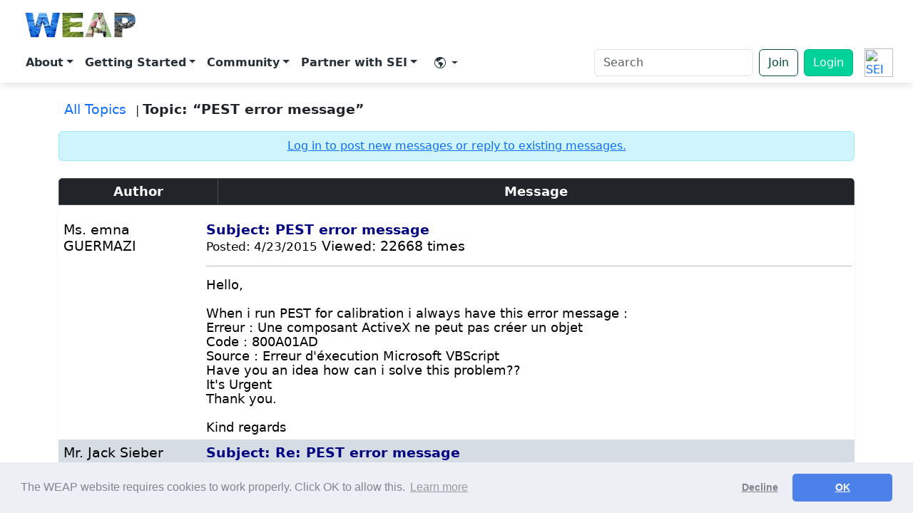

--- FILE ---
content_type: text/html
request_url: https://www.weap21.org/index.asp?action=9&read=2951&fID=30
body_size: 45687
content:


<!DOCTYPE HTML PUBLIC "-//W3C//DTD HTML 4.01 Transitional//EN">
<html lang="EN"  >
<head>

 

<!-- Google Analytics -->
<script>
(function(i,s,o,g,r,a,m){i['GoogleAnalyticsObject']=r;i[r]=i[r]||function(){
(i[r].q=i[r].q||[]).push(arguments)},i[r].l=1*new Date();a=s.createElement(o),
m=s.getElementsByTagName(o)[0];a.async=1;a.src=g;m.parentNode.insertBefore(a,m)
})(window,document,'script','https://www.google-analytics.com/analytics.js','ga');

ga('create', 'UA-1382554-1', 'auto');
ga('set', 'UserAgent', escape(navigator.userAgent));
ga('send', 'pageview');
</script>
<!-- End Google Analytics -->

<!-- Google Tag Manager -->
<script>(function(w,d,s,l,i){w[l]=w[l]||[];w[l].push({'gtm.start':
new Date().getTime(),event:'gtm.js'});var f=d.getElementsByTagName(s)[0],
j=d.createElement(s),dl=l!='dataLayer'?'&l='+l:'';j.async=true;j.src=
'https://www.googletagmanager.com/gtm.js?id='+i+dl;f.parentNode.insertBefore(j,f);
})(window,document,'script','dataLayer','GTM-TFM6XPD');</script>
<!-- End Google Tag Manager -->



</style>
<!--  -->


 



<meta http-equiv="Content-Type" content="text/html; charset=UTF-8">
<meta name="viewport" content="width=device-width, initial-scale=1" />
<meta http-equiv="Pragma" content="no-cache">
<meta http-equiv="X-UA-Compatible" content="IE=edge">
<meta name="author" content="Jack Sieber, Stockholm Environment Institute">
<meta name="rating" content="general">
<meta name="language" content="EN">
<meta name="description" content="WEAP: Water Evaluation and Adaptation Planning">
<meta name="distribution" content="global"> 
<meta name="copyright" content="Copyright &copy; Stockholm Environment Institute: 1990-2026"> 
<meta name="keywords" content="weap, water evaluation, water planning, adaptation, blue water, sustainability, integrated resource planning, scenarios, stockholm environment institute, water and development program, environmental flow, demand side management, water quality, reservoir, river, catchment, hydrology, aquifer, groundwater, QUAL2K, MODFLOW, MODPATH, PEST">
<meta name="twitter:card" content="summary_large_image"/>
<meta name="twitter:title" content="WEAP (Water Evaluation and Adaptation Planning)"/>
<meta name="twitter:description" content="WEAP is a user-friendly software tool that takes an integrated approach to water resources planning." />
<meta name="twitter:image" content="https://www.weap21.org/img/logocard3.png" />
<meta name="twitter:site" content="@weap21" />
<meta name="twitter:creator" content="@weap21" />
<meta name="og:type" content="website" />
<meta name="og:title" content="WEAP (Water Evaluation and Adaptation Planning)" />
<meta name="og:description" content="WEAP is a user-friendly software tool that takes an integrated approach to water resources planning." />
<meta name="og:image" content="https://www.weap21.org/img/logocard3.png" />
<meta name="og:url" content="https://www.weap21.org" />
<title>WEAP: PEST error message</title>
<link href="https://cdn.jsdelivr.net/npm/bootstrap@5.3.3/dist/css/bootstrap.min.css" rel="stylesheet" />
<link rel="stylesheet" href="https://cdn.jsdelivr.net/npm/bootstrap-icons@1.11.2/font/bootstrap-icons.css" />
<style>

body{min-height:100vh;display:flex;flex-direction:column;}
.placeholder-block{
  background:white;
  /* border:2px solid #adb5bd; */
  border-radius:.5rem;
  /* height:200px; */
  padding: 2rem;
  /* display:flex;
  align-items:center;
  justify-content:center; */
  color:#6c757d;} /*padding: 2rem;*/


/* Mega‑menu card style */
.dropdown-menu.mega{min-width:320px;padding:1rem 1.25rem;}
.mega-item{display:block;padding:.5rem .75rem;border-radius:.5rem;transition:background .15s ease;}
.mega-item:hover{background:#f8f9fa;text-decoration:none;}
.mega-title{font-weight:600;}
.mega-desc{font-size:.875rem;color:#6c757d;line-height:1.25rem;}



/* Toolbar containers */
.floating-toolbar-container {
  position: sticky;
  top: 0;
  left: 0;
  width: 100%;
  margin-top: 0;
  z-index: 1030;
  padding: 0;
  display: flex;
  justify-content: center;
  /* transition: top 0.3s ease; */
}

.floating-toolbar {
  display: flex;
  flex-wrap: wrap;
  justify-content: space-between;
  align-items: center;
  width: 100%;
  padding: 0.5rem 1rem;
  background-color: white;
  box-shadow: 0 4px 10px #0000001a;
  border-radius: 0;
  gap: 0.5rem;
}


.floating-toolbar a.mega-item {
  text-decoration: none;        /* removes underline */
  color: #263238;
  /* font-weight: 500;             optional: semi-bold text */
}

/* Hover pill-style background for all navbar links */
.floating-toolbar .nav-link {
  padding: 0.5rem 1rem;
  border-radius: 0.75rem;
  transition: background-color 0.3s ease, color 0.3s ease;
  color: #263238; /* default dark gray */
  font-weight: bold;
}

.floating-toolbar .nav-link:hover {
  background-color: #f1f3f5; /* light gray/white on hover */
  color: #000; /* black text on hover */
}



.nav-link.dropdown-toggle {
  color:#263238; 
}


.dropdown-menu {
  border: none;
  /* border-radius: 1rem; */
  box-shadow: 0 12px 24px rgba(0, 0, 0, 0.1);
  margin-top: 0; /* Optional: remove small gap */
  position: absolute;
  top: 170%; /* Make sure the menu is positioned directly under the item */
  left: 50%; /* Ensure the dropdown is centered */
  transform: translateX(-50%); /* Center the menu */
  background-color: white;
  z-index: 1000;
}

/* Arrow that points to the toolbar item */
.dropdown-menu::before {
  content: "";
  position: absolute;
  top: -8px;
  left: 50%; /* Use 50% for horizontal centering */
  transform: translateX(-50%); /* Adjust the position to perfectly center */
  width: 0;
  height: 0;
  border: white;
  border-left: 10px solid transparent;
  border-right: 10px solid transparent;
  border-bottom: 10px solid white;
    z-index: 1000;

}


/* Open dropdowns on hover */
 /* .navbar .dropdown:hover .dropdown-menu {
  display: block;
  margin-top: 0;  
  z-index: 1000;
}  */

.navbar .dropdown-toggle::after {
  display: inline-block !important;
} 


/* .dropdown:hover::after {
  content: "";
  position: absolute;
  top: 100%; 
  left: 50%;
  transform: translateX(-50%);
  width: 100px;
  height: 40px; 
  background: transparent;
  pointer-events: auto;
} */


.btn-outline-primary {
  color: #004D33;
  border-color: #004D33;
}

.btn-outline-primary:hover {
  background-color: #004D33;
  color: white;
}

.btn-primary {
  background-color: #00D29A;
  border-color: #00b37e;
}

.btn-primary:hover {
  background-color: #008059;
  border-color: #008059;
}

/* === Dropdown blends with toolbar - more accessible === */

/* anchor menu to its trigger */
.navbar .dropdown { position: relative; cursor: pointer;}

/* dropdown panel same color as toolbar */
.navbar .dropdown-menu {
  position: absolute;
  top: 100%;                      /* sit directly under the nav item */
  left: 0;                        /* align to left edge */
  transform: none;                /* stop centering */
  margin: 0;

  min-width: 240px;               /* match your design needs */
  padding: 0.5rem 0;              /* remove card padding feel */
  background: white;              /* same as toolbar */
  border: none;                   /* no border */
  /* border-radius: .75rem;               flat edges for blend */
  /* box-shadow: none;               no shadow */
  z-index: 1050;
}

/* open on hover */
/* .navbar .dropdown:hover > .dropdown-menu { display: block; } */

/* keep parent link highlight subtle */
/* .navbar .dropdown:hover > .nav-link {
  background: #f1f3f5;            
} */

/* remove old arrow */
.navbar .dropdown-menu::before { display: none !important; }

/* link styling inside dropdown */
.dropdown-menu .dropdown-item,
.dropdown-menu .mega-item {
  display: block;
  padding: 0.5rem 1rem;
  color: #263238;
  text-decoration: none;
  white-space: nowrap;
}
.dropdown-menu .dropdown-item:hover,
.dropdown-menu .mega-item:hover {
  background: #f1f3f5;            /* same hover style as toolbar items */
  color: #000;
}


/* Generic dropdowns (account, language) keep Bootstrap’s default edge alignment */
.dropdown-menu:not(.mega) {
  top: 100%;        /* directly below the trigger */
  left: auto;       /* let Bootstrap handle alignment */
  right: 0;         /* stick to the right edge when near the viewport boundary */
  transform: none;
}

/* Make the whole sticky header the top-most layer */
.sticky-header{
  z-index: 1200;          /* above dropdowns and their shadow layers */
}

/* Give the toolbar its own stacking context */
.floating-toolbar{
  position: relative;      /* creates stacking context */
  z-index: 1200;           /* same as header; ensures nothing paints over it */
}


</style>
<LINK rel="stylesheet" type="text/css" href="//cdnjs.cloudflare.com/ajax/libs/cookieconsent2/3.0.3/cookieconsent.min.css" /> 
<!-- <LINK rel="stylesheet" type="text/css" href="style/style4.css"> -->
<LINK rel="stylesheet" type="text/css" href="style/style-board.css">
<LINK rel="stylesheet" type="text/css" href="style/google-map.css?id=123">


<script src="//cdnjs.cloudflare.com/ajax/libs/cookieconsent2/3.0.3/cookieconsent.min.js"></script>
<script>
		window.addEventListener("load", function(){
		window.cookieconsent.initialise({
		  "palette": {
		    "popup": {
		      "background": "#edeff5",
		      "text": "#838391"
		    },
		    "button": {
		      "background": "#4b81e8"
		    }
		  },
		  "theme": "classic",
		  "type": "opt-out",
		  "content": {
    	    "message": "The WEAP website requires cookies to work properly.  Click OK to allow this.",
		    "dismiss": "OK",
		    "href": "https://www.weap21.org/index.asp?action=52#Cookies"
		  }
		})});
</script> 







</head>

<body>
  
<script type="text/javascript">
  function googleTranslateElementInit() {
    new google.translate.TranslateElement({
      pageLanguage: 'en',
      layout: google.translate.TranslateElement.InlineLayout.VERTICAL,
      autoDisplay: false,
    }, 'google_translate_element');
  }
</script>

<script src="https://translate.google.com/translate_a/element.js?cb=googleTranslateElementInit"></script>






<style>
  .alert-wrapper {
  position: sticky;
  top: 0;
  left: 0;
  width: 100%;
  z-index: 1060; /* above navbar and dropdowns */
}

.alert-wrapper .alert {
  border-radius: 0;
  margin: 0;
  width: 100%;
  color: black; /* dark green text for contrast */
  background-color: #c7ffe2 !important;
}

</style>
<!-- ===== Top Navbar with full menu ===== -->
<div class="sticky-header">

  <div class="floating-toolbar-container">
    <nav class="floating-toolbar navbar navbar-expand-lg">
      <div class="container-fluid">
        <!-- Brand -->
        <a class="navbar-brand d-flex flex-column align-items-center" href="/index.asp" style="line-height:1;">
          <img src="Weap logo transparent.png" alt="WEAP logo" style="height: 50px;" class="me-2" />
        </a>
        <!-- Mobile: SEI logo + toggler on the far right -->
         <!-- turn off auto expand -->
        
        <div class="ms-auto d-flex align-items-center d-lg-none">
          <a href="https://www.sei.org" target="_blank" rel="noopener" class="d-inline-flex align-items-center me-2">
            <img src="https://www.sei.org/wp-content/themes/sei/assets/src/sprite-images/logo.svg?v2.0" alt="SEI Logo"
              style="height:32px;display:block;">
          </a>
          <button class="navbar-toggler" type="button" data-bs-toggle="collapse" data-bs-target="#mainNavbar"
            aria-controls="mainNavbar" aria-expanded="false" aria-label="Toggle navigation">
            <span class="navbar-toggler-icon"></span>
          </button>
        </div>



        <div class="collapse navbar-collapse" id="mainNavbar">
          <!-- ===== Left‑aligned primary menu ===== -->
          <ul class="navbar-nav me-auto mb-2 mb-lg-0">

            <!-- About -->
            <li class="nav-item dropdown">
              <a class="nav-link dropdown-toggle" href="#" id="aboutDropdown" role="button" data-bs-toggle="dropdown"
                aria-expanded="false" style="font-weight: bold;">About</a>
              <ul class="dropdown-menu mega" aria-labelledby="aboutDropdown">
                <li><a class="mega-item" href="/index.asp?action=201"><span class="mega-title">Why WEAP?</span><span
                      class="mega-desc d-block">How WEAP supports sustainable water management</span></a></li>
                <li><a class="mega-item" href="/index.asp?action=202"><span class="mega-title">What's in WEAP?</span>
                      <span class="mega-desc d-block">WEAP Features and Demos</span></a></li>
                <li><a class="mega-item" href="/index.asp?action=260"><span class="mega-title">WEAP in
                      Action</span><span class="mega-desc d-block">Explore real-world projects driven by WEAP</span></a></li>
                <li><a class="mega-item" href="/index.asp?action=216"><span
                      class="mega-title">Publications</span><span class="mega-desc d-block">1000+ academic and professional
                      studies powered by WEAP</span></a></li>
                <li><a class="mega-item" href="/index.asp?action=218"><span class="mega-title">What's
                      New?</span><span class="mega-desc d-block">Software release notes</span></a></li>
                <li><a class="mega-item" href="/index.asp?action=219"><span class="mega-title">History &
                      Acknowledgements</span><span class="mega-desc d-block">Evolution of WEAP since 1990</span></a></li>

              </ul>
            </li>
            <!-- Getting Started -->
            <li class="nav-item dropdown">
              <a class="nav-link dropdown-toggle" href="#" id="aboutDropdown" role="button" data-bs-toggle="dropdown"
                aria-expanded="false" style="font-weight: bold;">Getting Started</a>
              <ul class="dropdown-menu mega" aria-labelledby="usingDropdown">
                <li><a class="mega-item" href="/index.asp?action=40"><span class="mega-title">Download</span><span
                      class="mega-desc d-block">Installer, sample data and upgrade notes</span></a></li>
                <li><a class="mega-item" href="/index.asp?action=217"><span class="mega-title">Licensing</span><span
                      class="mega-desc d-block">License types, pricing and academic program</span></a></li>
                <li><a class="mega-item" href="/index.asp?action=213"><span class="mega-title">Tutorial & User
                      Guide</span><span class="mega-desc d-block">Hands‑on exercises from novice to advanced</span></a>
                </li>
                <li><a class="mega-item" href="/index.asp?action=206"><span class="mega-title">Online Training</span><span
                      class="mega-desc d-block">Scheduled workshops and custom courses</span></a></li>
                <li><a class="mega-item" href="https://www.youtube.com/c/WEAP-System" target="_blank" rel="noopener"><span
                      class="mega-title">Videos</span><span class="mega-desc d-block">Recorded webinars and
                      presentations</span></a></li>
                <li><a class="mega-item" href="/index.asp?action=48" target="_blank" rel="noopener"><span
                      class="mega-title">Help & Tech Support</span><span class="mega-desc d-block">Need help? Get technical support in the WEAP Forum</span></a></li>
              </ul>
            </li>
            <!-- Community -->
            <li class="nav-item dropdown">
              <a class="nav-link dropdown-toggle" href="#" id="aboutDropdown" role="button" data-bs-toggle="dropdown"
                aria-expanded="false" style="font-weight: bold;">Community</a>
              <ul class="dropdown-menu mega" aria-labelledby="forumDropdown">
                <li><a class="mega-item" href="/index.asp?action=48"><span class="mega-title">User Forum</span><span
                      class="mega-desc d-block">Ask questions and share modelling tips</span></a></li>
                <li><a class="mega-item" href="/index.asp?action=29"><span class="mega-title">Members
                      List</span><span class="mega-desc d-block">Find collaborators and experts</span></a></li>
                <li><a class="mega-item" href="/index.asp?action=117"><span class="mega-title">Members
                      Statistics</span><span class="mega-desc d-block">View activity trends and global growth</span></a></li>
                <li><a class="mega-item" href="https://www.linkedin.com/groups/13182407/" target="_blank"><span
                      class="mega-title">LinkedIn</span><span class="mega-desc d-block">Join our LinkedIn group</span></a>
                </li>

                
                    <a class="mega-item" href="/index.asp?action=8">
                      <span class="mega-title">Join</span>
                      <span class="mega-desc d-block">Join the WEAP Community to download and license WEAP</span>
                    </a>
                

              </ul>
            </li>

            <!-- Partner with SEI -->
            <li class="nav-item dropdown">
              <a class="nav-link dropdown-toggle" href="#" id="aboutDropdown" role="button" data-bs-toggle="dropdown"
                aria-expanded="false" style="font-weight: bold;">Partner with SEI</a>
              <ul class="dropdown-menu mega" aria-labelledby="supportDropdown">
                <li><a class="mega-item" href="/index.asp?action=207"><span class="mega-title">Partner With
                      SEI</span><span class="mega-desc d-block">Collaborate with SEI on research projects</span></a></li>
                <li><a class="mega-item" href="/index.asp?action=206"><span class="mega-title">Online Training</span><span
                      class="mega-desc d-block">Scheduled workshops and custom courses</span></a></li>
                <li><a class="mega-item" href="/index.asp?action=34"><span class="mega-title">University
                      Courses</span><span class="mega-desc d-block">Where WEAP is taught worldwide</span></a></li>
                <li><a class="mega-item" href="/index.asp?action=211"><span class="mega-title">Contact Us</span><span
                      class="mega-desc d-block">Get in touch with the WEAP team</span></a></li>

              </ul>
            </li>


            <!-- Language / Translate -->
            <li class="nav-item dropdown">
              <a class="nav-link dropdown-toggle d-flex align-items-center px-3"
                href="#"
                id="languageDropdown"
                role="button"
                data-bs-toggle="dropdown"
                aria-expanded="false"> &#8203;
                <i class="bi bi-globe-americas me-1 icon"></i>
              </a>

              <ul class="dropdown-menu dropdown-menu-end" aria-labelledby="languageDropdown">
                <li>
                  <div class="px-3 py-2" style="min-width: 260px;">
                    <!-- Google Translate mounts here -->
                    <div id="google_translate_element"></div>
                  </div>
                </li>
              </ul>
            </li>




          </ul>

          <!-- === Right utilities === -->
          <form class="d-flex align-items-center my-lg-0" role="search" action="/index.asp" method="get"
            name="searchbox_006006035024800446107:eec4-4ptaxs">
            <input type="hidden" name="action" value="255">

            <label for="site-search" class="visually-hidden">Search</label>
            <input id="site-search" class="form-control me-2" type="search" name="q" placeholder="Search"
              aria-label="Search" style="min-width:200px;" required />
            <!-- <button class="btn btn-outline-primary" type="submit">Search</button> -->
          </form>


          <!-- <a class="btn btn-primary" href="/index.asp?action=102">Login</a> -->


           <a class="btn btn-outline-primary me-2" href="/index.asp?action=8">Join</a> 
            <!-- Login (logged out) -->
            <a class="btn btn-primary" href="/index.asp?action=102">Login</a>
          


          <a href="https://www.sei.org" target="_blank" rel="noopener"
            class="d-none d-lg-inline-flex align-items-center ms-3">
            <img src="https://www.sei.org/wp-content/themes/sei/assets/src/sprite-images/logo.svg?v2.0" alt="SEI Logo"
              style="height:40px;">
          </a>


        </div>
      </div>
    </nav>
  </div>
</div>


<style>
/* Center the icon and caret */
#languageDropdown {
  display: flex;            /* you already have this via d-flex */
  align-items: center;      /* you already have this via align-items-center */
  padding-left: .75rem;     /* match your other nav-link padding */
  padding-right: .75rem;
}

/* Inline SVGs sit on the baseline by default; remove that gap */
#languageDropdown svg {
  display: block;           /* removes baseline descender space */
  width: 20px;
  height: 20px;
}

/* The Bootstrap caret is a pseudo-element; center it in the flex row */
#languageDropdown.dropdown-toggle::after {
  align-self: center;
  margin-left: .25rem;
}

</style>

<!-- Glossary - words to exclude from translation -->
<script>
(function () {
const TERMS = [
  { pattern: /WEAP/gi },   // catch WEAP anywhere, case-insensitive
  { pattern: /Water Evaluation and Adaptation Planning/gi }
];


  const SKIP_TAGS = new Set([
    "SCRIPT","STYLE","NOSCRIPT","IFRAME","OBJECT",
    "INPUT","TEXTAREA","SELECT","OPTION","CODE","PRE"
  ]);

  function shouldSkip(el) {
    if (!el) return true;
    if (el.nodeType !== Node.ELEMENT_NODE) return false;
    if (SKIP_TAGS.has(el.tagName)) return true;
    if (el.closest(".notranslate,[translate='no']")) return true;
    if (el.closest("#google_translate_element")) return true;
    return false;
  }

function wrapMatchesInTextNode(textNode, regex) {
  const text = textNode.nodeValue;
  regex.lastIndex = 0;
  if (!regex.test(text)) return;

  const frag = document.createDocumentFragment();
  let lastIndex = 0;
  regex.lastIndex = 0;

  const NBSP = "\u00A0";
  const FOLLOW_PUNCT = /[?!.,:;)\]]/; // punctuation to attach to span

  let match;
  while ((match = regex.exec(text)) !== null) {
    let start = match.index;
    let end = start + match[0].length;

    const hasLeadingSpace = start > 0 && text[start - 1] === " ";
    // left slice (exclude the leading space so we can emit it separately)
    if (start > lastIndex) {
      const leftSlice = hasLeadingSpace
        ? text.slice(lastIndex, start - 1)
        : text.slice(lastIndex, start);
      if (leftSlice) frag.appendChild(document.createTextNode(leftSlice));
    }

    // emit the leading space as its own node (NBSP is safer vs. translators)
    if (hasLeadingSpace) frag.appendChild(document.createTextNode(NBSP));

    // capture one trailing punctuation char (e.g., the '?') if present
    let trailing = "";
    if (end < text.length && FOLLOW_PUNCT.test(text[end])) {
      trailing = text[end];
      end += 1; // consume it so we don't leave it as a separate node
    }

    // protected span
    const span = document.createElement("span");
    span.className = "notranslate";
    span.setAttribute("translate", "no");
    span.textContent = match[0] + trailing ; // include punctuation
    
    frag.appendChild(span);

    // preserve a trailing space after the (possibly extended) match
    if (end < text.length && text[end] === " ") {
      frag.appendChild(document.createTextNode(NBSP));
      lastIndex = end + 1;
    } else {
      lastIndex = end;
    }

    if (regex.lastIndex === match.index) regex.lastIndex++;
  }

  // tail after final match
  if (lastIndex < text.length) {
    frag.appendChild(document.createTextNode(text.slice(lastIndex)));
  }

  textNode.parentNode.replaceChild(frag, textNode);
}


  function protectTermsIn(root) {
    const walker = document.createTreeWalker(
      root,
      NodeFilter.SHOW_TEXT,
      {
        acceptNode(node) {
          if (!node.nodeValue || !node.nodeValue.trim()) return NodeFilter.FILTER_REJECT;
          if (shouldSkip(node.parentNode)) return NodeFilter.FILTER_REJECT;
          return NodeFilter.FILTER_ACCEPT;
        }
      }
    );

    const textNodes = [];
    while (walker.nextNode()) textNodes.push(walker.currentNode);

    for (const tn of textNodes) {
      for (const { pattern } of TERMS) {
        wrapMatchesInTextNode(tn, pattern);
      }
    }
  }

  function run() {
    protectTermsIn(document.body);
  }

  if (document.readyState === "loading") {
    document.addEventListener("DOMContentLoaded", run, { once: true });
  } else {
    run();
  }

  const mo = new MutationObserver((mutations) => {
    for (const m of mutations) {
      for (const node of m.addedNodes) {
        if (node.nodeType === Node.ELEMENT_NODE && !shouldSkip(node)) {
          protectTermsIn(node);
        }
        if (node.nodeType === Node.TEXT_NODE && node.parentNode && !shouldSkip(node.parentNode)) {
          for (const { pattern } of TERMS) {
            wrapMatchesInTextNode(node, pattern);
          }
        }
      }
    }
  });
  mo.observe(document.body, { childList: true, subtree: true });
})();
</script>

<style>

  .floating-translate-bottom {
    position: fixed;
    bottom: 20px;
    left: 20px;
    z-index: 9999;
    background: white;
    padding: 6px 10px;
    border-radius: 6px;
    box-shadow: 0 2px 8px rgba(0,0,0,0.15);
    font-size: 0.9rem;   /* moved here instead of #google_translate_element */
  }




  .carousel-item {
    transition: transform .6s ease-in-out; /* adjust duration and easing here */
  }


  .carousel-item img {
    width: 100%;
    height: 600px;
    object-fit: cover;
    display: block;
  }

  .carousel-caption {
    position: absolute;
    top: 50%;
    left: 50%;
    transform: translate(-50%, -50%);
    text-align: center;
    z-index: 2;
    white-space: nowrap;
  }

  .carousel-caption h1 {
    font-size: 6rem;
    font-weight: bold;
    text-shadow: 2px 2px 4px rgba(0,0,0,0.6);
  }
  .carousel-caption p {
    font-size: 2.5rem;
    font-weight: 400;
    text-shadow: 2px 2px 4px rgba(0,0,0,0.5);
  }
  .carousel-indicators [data-bs-target] {
    width: 12px;
    height: 12px;
    border-radius: 50%;
  }

  .carousel::before {
    content: "";
    position: absolute;
    top: 0; left: 0; right: 0; bottom: 0;
    background-color: rgba(0, 0, 0, 0.05); /* dark overlay for contrast */
    z-index: 1;
  }

@media (max-width: 991.98px) {
  #mainNavbar { padding: 1rem; }

  #mainNavbar .nav-link {
    display: block;
    padding: .75rem 1rem;
    border-radius: .4rem;
    font-weight: 600;
  }
  #mainNavbar .nav-link:hover { background: #f1f3f5; }

  .navbar .dropdown-menu {
    display: none;
    position: static;
    float: none;
    box-shadow: none;
    background: transparent;
    padding-left: 1rem;
    margin: 0;
  }

  /* FIX: target .show on dropdown-menu itself */
  .navbar .dropdown-menu.show {
    display: block;
    background: white; /* optional: make visible background */
  }
}


  /* Make the entire block sticky, not each piece */
.sticky-header {
  position: sticky;
  top: 0;
  left: 0;
  width: 100%;
  z-index: 1060; /* higher than dropdowns */
}

/* Remove sticky from alert + toolbar containers */
.alert-wrapper,
.floating-toolbar-container {
  position: static;
}


</style>

<!-- Google Tag Manager (noscript) -->
<noscript><iframe src="https://www.googletagmanager.com/ns.html?id=GTM-TFM6XPD"
height="0" width="0" style="display:none;visibility:hidden"></iframe></noscript>
<!-- End Google Tag Manager (noscript) -->



  <!-- ===== Main Content Placeholders ===== -->
  <!-- <main class="container my-5">
    <div class="row g-4">
      <div class="col-md-6"><div class="placeholder-block">Feature 1</div></div>
      <div class="col-md-6"><div class="placeholder-block">Feature 2</div></div>
      <div class="col-12"><div class="placeholder-block">
         
      </div></div>
    </div>
  </main> -->
  <main>

	<!-- ===== Forum title here ===== -->



<div class="container my-4">

  <!-- Breadcrumb / navigation -->
  <div class="mb-3 xl">
    
    <a href="index.asp?action=10&fID=30" class="text-decoration-none mx-2" style="font-size: 1.2rem;">All Topics</a> |
    <span class="fw-semibold" style="font-size: 1.2rem;">Topic: “PEST error message”</span>
  </div>

  <!-- Login notice -->
  
    <div class="alert alert-info text-center py-2 mb-4">
      <a href="index.asp?action=102" class="text-decoration-underline" >
        Log in to post new messages or reply to existing messages.
      </a>
    </div>
  

  <!-- Thread table -->
  <div class="table-responsive shadow-sm rounded">
    <table class="table table-bordered table-hover bg-white">
      <thead class="table-dark">
        <tr>
          <th scope="col" style="width: 20%;">Author</th>
          <th scope="col">Message</th>
        </tr>
      </thead>
      <tbody class="thread-body">
        

      <table width="100%" class="windowmain thread-msg" cellspacing="0" cellpadding="0">
        <tr>
          <!-- Author panel -->
          <td width="18%" class="MessageAuthor2 msg-author">
            <div class="author-name" style="font-size: 1.2rem;">Ms. emna GUERMAZI</div>
            <div class="author-avatar mt-2"></div>
            <div class="author-meta mt-2" style="font-size: 1rem;"></div>
          </td>

          <!-- Message -->
		  <td class="MessageBody2 msg-body" style="font-size: 1.2rem;">

            <div class="msg-header">
              <font color='navy'><b>Subject:&nbsp;PEST error message</b></font>&nbsp;&nbsp;&nbsp;<br><small>Posted:&nbsp;4/23/2015</small>&nbsp;Viewed:&nbsp;22668&nbsp;times</small>
            </div>

            <hr class="msg-sep">

            <div class="msg-text" style="font-size: 1.1rem;">
              Hello, <br>  <br> When i run PEST for calibration i always have this error message : <br> Erreur : Une composant ActiveX ne peut pas cr&#233;er un objet <br> Code : 800A01AD <br> Source : Erreur d'&#233;xecution Microsoft VBScript <br> Have you an idea how can i solve this problem?? <br> It's Urgent <br> Thank you. <br>  <br> Kind regards <br>
            </div>
          </td>
        </tr>
      </table>

	  <style>
		/* Consistent author photos in thread messages */
.thread-msg .author-avatar {
  width: 120px;              /* choose your size */
  height: 120px;
  /* margin: .25rem auto .5rem; */
  border-radius: 8px;
  overflow: hidden;         /* crop overflow */
  /* box-shadow: 0 0 0 1px #e5e7eb; */
}

/* Make the actual <img> fit the box no matter what inline width/height it has */
.thread-msg .author-avatar img,
.thread-msg .msg-author img,
.MessageAuthor1 img,
.MessageAuthor2 img {
  width: 100% !important;
  height: 100% !important;
  max-width: none !important;
  max-height: none !important;
  object-fit: cover;        /* fill + crop to square */
  display: block;
}

/* Keep images in the message body from blowing up the layout */
.thread-msg .msg-body img {
  max-width: 100%;
  height: auto !important;
}

		</style>



      <table width="100%" class="windowmain thread-msg" cellspacing="0" cellpadding="0">
        <tr>
          <!-- Author panel -->
          <td width="18%" class="MessageAuthor1 msg-author">
            <div class="author-name" style="font-size: 1.2rem;">Mr. Jack Sieber</div>
            <div class="author-avatar mt-2"></div>
            <div class="author-meta mt-2" style="font-size: 1rem;"></div>
          </td>

          <!-- Message -->
		  <td class="MessageBody1 msg-body" style="font-size: 1.2rem;">

            <div class="msg-header">
              <font color='navy'><b>Subject:&nbsp;Re: PEST error message</b></font>&nbsp;&nbsp;&nbsp;<br><small>Posted:&nbsp;4/23/2015</small>&nbsp;Viewed:&nbsp;22658&nbsp;times</small>
            </div>

            <hr class="msg-sep">

            <div class="msg-text" style="font-size: 1.1rem;">
              It sounds like WEAP may not be registered properly in the Windows Registry.  This should happen during installation, but perhaps there was a problem.   <br>  <br> The first thing to try is to run WEAP as administrator (right click on the WEAP icon and choose &#8220;Run as administrator&#8221;).   <br>  <br> If that does not help you can manually &quot;register&quot; WEAP.   Make sure WEAP is not running.  Right click on the Windows &quot;Command Prompt&quot; program and choose &#8220;Run as administrator&#8221;.  In the command window, go to WEAP program folder (e.g., C:\Program Files (x86)\WEAP) and run:  <br>  <br>      WEAP /regserver   <br>  <br> Nothing visible will happen when you do this (you will not see WEAP start), but it should add the correct entries to the Windows Registry to allow you to run it outside the GUI.   <br>  <br> Does that help?    <br>  <br> Jack <br>  <br>
            </div>
          </td>
        </tr>
      </table>

	  <style>
		/* Consistent author photos in thread messages */
.thread-msg .author-avatar {
  width: 120px;              /* choose your size */
  height: 120px;
  /* margin: .25rem auto .5rem; */
  border-radius: 8px;
  overflow: hidden;         /* crop overflow */
  /* box-shadow: 0 0 0 1px #e5e7eb; */
}

/* Make the actual <img> fit the box no matter what inline width/height it has */
.thread-msg .author-avatar img,
.thread-msg .msg-author img,
.MessageAuthor1 img,
.MessageAuthor2 img {
  width: 100% !important;
  height: 100% !important;
  max-width: none !important;
  max-height: none !important;
  object-fit: cover;        /* fill + crop to square */
  display: block;
}

/* Keep images in the message body from blowing up the layout */
.thread-msg .msg-body img {
  max-width: 100%;
  height: auto !important;
}

		</style>


      </tbody>
    </table>
  </div>

  <!-- Bottom action bar -->
  <div class="d-flex justify-content-between align-items-center mt-3">
    <div class="xl text-muted" >
      <strong>Topic:</strong> “PEST error message”
    </div>
    <div>
      
    </div>
  </div>

</div>

<style>
  /* Larger text overall */
  .thread-body td {
    font-size: 1.05rem;
    line-height: 1.6;
    padding: 1rem;
  }
  .table th {
    font-size: 1.1rem;
    font-weight: 600;
    text-align: center;
  }
  .table tbody tr:hover {
    background: #f8fffb;
  }
  .thread-body td:first-child {
    font-weight: 600;
    color: #064b3b;
    text-align: center;
    vertical-align: top;
  }
/* Uniform author avatars */
.thread-body td:first-child img {
  width: 96px !important;      /* pick your size */
  height: 96px !important;     /* square box */
  object-fit: cover;           /* fill + crop to square */
  border-radius: 8px;          /* optional rounding */
  display: block;
  margin: .25rem auto .5rem;   /* center in the cell */
  box-shadow: 0 0 0 1px #e5e7eb; /* subtle border */
}

/* (Optional) keep images inside message content from blowing out the layout */
.thread-body td:nth-child(2) img {
  max-width: 100%;
  height: auto;
}

  
</style>


</main>

<!-- Footer (updated) -->
<footer class="site-footer text-white" role="contentinfo">

  <!-- Sitemap columns -->
  <nav class="footer-main" aria-label="Footer">
    <div class="container">
      <div class="row gy-4">

        <div class="col-12 col-md-4 col-lg-3">
          <a class="d-inline-flex align-items-center mb-2 text-white text-decoration-none" href="/index.asp">
            <img src="Weap logo transparent.png" alt="WEAP" style="height:42px; margin-left: -8px;" class="me-2">
          </a>
          <p class="small mb-2 opacity-75">
            <!-- A decision-support system for integrated water resources planning. -->
          </p>

          <div class="d-flex gap-3 mt-2">
            <a class="text-white-50 text-decoration-none" aria-label="YouTube" href="https://www.youtube.com/c/WEAP-System" target="_blank" rel="noopener"><i class="bi bi-youtube"></i></a>
            <a class="text-white-50 text-decoration-none" aria-label="Twitter/X" href="https://x.com/weap21" target="_blank" rel="noopener"><i class="bi bi-twitter-x"></i></a>
            <a class="text-white-50 text-decoration-none" aria-label="LinkedIn" href="https://www.linkedin.com/groups/13182407/" target="_blank" rel="noopener"><i class="bi bi-linkedin"></i></a>
          </div>

          <!-- SEI byline lock-up -->
          <div class="partner mt-3">
            <div class="partner-byline">
              <a href="https://www.sei.org" target="_blank" rel="noopener"
                class="partner-logo-link" aria-label="Stockholm Environment Institute">
                <img
                  src="https://www.sei.org/wp-content/themes/sei/assets/src/sprite-images/logo.svg?v2.0"
                  alt="SEI" />
              </a>
              <div class="partner-text">
                Developed by the Stockholm<br>
                Environment Institute — US
              </div>
            </div>
          </div>

          <!-- Donate button under byline -->
          <div class="mt-3">
            <a class="donate-btn" href="/index.asp?action=302">
              Donate Today
            </a>
          </div>
        </div>

        <div class="col-6 col-md-4 col-lg-2">
          <h3 class="footer-head">About</h3>
          <ul class="list-unstyled">
            <li><a href="/index.asp?action=201">Why WEAP?</a></li>
            <li><a href="/index.asp?action=202">What's in WEAP?</a></li>
            <li><a href="/index.asp?action=260">WEAP in Action</a></li>
            <li><a href="/index.asp?action=216">Publications</a></li>
            <li><a href="/index.asp?action=218">What’s New?</a></li>
            <li><a href="/index.asp?action=219">History & Acknowledgements</a></li>
          </ul>
        </div>

        <div class="col-6 col-md-4 col-lg-2">
          <h3 class="footer-head">Getting Started</h3>
          <ul class="list-unstyled">
            <li><a href="/index.asp?action=40">Download</a></li>
            <li><a href="/index.asp?action=217">Licensing</a></li>
            <li><a href="/index.asp?action=213">Tutorial & User Guide</a></li>
            <li><a href="/index.asp?action=206">Online Training</a></li>
            <li><a href="https://www.youtube.com/c/WEAP-System" target="_blank" rel="noopener">Videos</a></li>
          </ul>
        </div>

        <div class="col-6 col-md-4 col-lg-2">
          <h3 class="footer-head">Community</h3>
          <ul class="list-unstyled">
            <li><a href="/index.asp?action=48">User Forum</a></li>
            <li><a href="/index.asp?action=29">Members List</a></li>
            <li><a href="https://www.linkedin.com/groups/13182407/" target="_blank" rel="noopener">LinkedIn</a></li>
            
              <li><a href="/index.asp?action=8">Join</a></li>
            
          </ul>
        </div>

        <div class="col-6 col-md-4 col-lg-2">
          <h3 class="footer-head">Partner with SEI</h3>
          <ul class="list-unstyled">
            <li><a href="/index.asp?action=207">Collaborate With Us</a></li>
            <li><a href="/index.asp?action=206">Online Training</a></li>
            <li><a href="/index.asp?action=34">University Courses</a></li>
            <li><a href="/index.asp?action=211">Contact Us</a></li>
          </ul>
        </div>

        <div class="col-6 col-md-4 col-lg-1">
          <h3 class="footer-head">Legal</h3>
          <ul class="list-unstyled">
            <li><a href="/index.asp?action=52">Privacy Policy</a></li>
            <li><a href="/index.asp?action=224">Terms & Conditions</a></li>
          </ul>
        </div>

      </div>
    </div>
  </nav>

  <!-- Bottom strip -->
  <div class="footer-bottom small">
    <div class="container d-flex flex-wrap justify-content-between align-items-center">
      <div class="mb-2 mb-md-0">
        © 2026 WEAP — developed by the Stockholm Environment Institute.
      </div>
    </div>
  </div>
</footer>

<style>
  
.site-footer { background:#083c33; color:#eaf9f3; }
.site-footer a { color:#eaf9f3; text-decoration:none; opacity:.9; }
.site-footer a:hover { opacity:1; text-decoration:underline; }
.site-footer .list-unstyled li a { white-space: nowrap; }

.footer-cta {
  background: linear-gradient(90deg, #004d3c, #00dc9b);
  padding: 1.5rem 0;
}

.footer-main { padding: 3rem 0 2rem; }
.footer-head {
  font-size:.95rem; letter-spacing:.03em; text-transform:uppercase;
  font-weight:700; margin-bottom:.75rem; color:#bff5e5;
}
.footer-main ul li { margin:.35rem 0; }

.footer-bottom {
  background:#062e28; border-top:1px solid rgba(255,255,255,.08);
  padding: .9rem 0;
}

/* SEI logo tweaks */
.partner-byline { display: flex; align-items: center; gap: 1rem; }
.partner-logo-link {
  padding-right: 1rem;
  border-right: 1px solid rgba(255,255,255,.2);
  display: inline-flex;
  align-items: center;
}
.partner-logo-link img {
  height: 36px;
  opacity: .95;
  transition: opacity .2s, transform .2s;
}
.partner-logo-link:hover img { opacity: 1; transform: translateY(-1px); }
.partner-text { font-size: .9rem; line-height: 1.35; font-weight: 400; }

.donate-btn {
  display: inline-block;
  background-color: #03785f;
  color: #fff !important;
  font-weight: 600;
  padding: 0.6rem 1.25rem;
  border-radius: .5rem;
  text-decoration: none !important;
  transition: background-color .25s ease;
}
.donate-btn:hover {
  background-color: #00a87a;
  color: #fff;
  text-decoration: none !important;
}


</style>




  <script src="https://cdn.jsdelivr.net/npm/bootstrap@5.3.3/dist/js/bootstrap.bundle.min.js"></script>

  <script>
    (function () {
      function setToolbarHeightVar() {
        var bar = document.querySelector('.floating-toolbar');
        var h = bar ? bar.offsetHeight : 64;     // fallback
        document.documentElement.style.setProperty('--toolbar-h', h + 'px');
      }
      // run on load, resize, and whenever fonts/layout settle
      window.addEventListener('load', setToolbarHeightVar);
      window.addEventListener('resize', setToolbarHeightVar);
      // small delayed run in case webfonts change height
      setTimeout(setToolbarHeightVar, 250);
    })();
  </script>



  <!-- JS Code to implement responsive scroll effect on toolbar -->
  <!-- <script>
    window.addEventListener('scroll', function () {
      const toolbar = document.querySelector('.floating-toolbar-container');
      if (window.scrollY > 30) {
        toolbar.classList.add('scrolled');
      } else {
        toolbar.classList.remove('scrolled');
      }
    });
  </script> -->

  
<script>
  const toolbar = document.querySelector('.floating-toolbar-container');
  const alertWrapper = document.querySelector('.alert-wrapper');

  function updateToolbarOffset() {
    if (!toolbar || !alertWrapper) return;

    const alertHeight = alertWrapper.offsetHeight;
    toolbar.style.top = alertHeight + 'px';
  }

  // Call on load and resize
  window.addEventListener('load', updateToolbarOffset);
  window.addEventListener('resize', updateToolbarOffset);

  // Adjust again after fonts/images render (in case layout shifts)
  setTimeout(updateToolbarOffset, 100);

  // Listen for alert dismissal to reset toolbar
  const closeBtn = alertWrapper?.querySelector('.btn-close');
  if (closeBtn) {
    closeBtn.addEventListener('click', () => {
      setTimeout(() => {
        toolbar.style.top = '0px';
        alertWrapper.remove();
      }, 250); // wait for Bootstrap fade animation
    });
  }
</script>
<script>
(function() {
  const alertWrapper = document.getElementById("versionAlert");
  if (!alertWrapper) return;


  const STORAGE_KEY = "weapVersionAlertDismissed";
  const HIDE_DAYS = 2; // number of days to hide after dismiss


  // --- Check on load ---
  const stored = localStorage.getItem(STORAGE_KEY);
  if (stored) {
    const dismissedUntil = new Date(JSON.parse(stored));
    if (new Date() < dismissedUntil) {
      alertWrapper.style.display = "none"; // hide immediately
      return; // stop further setup
    }
  }


  // --- Listen for Bootstrap "closed" event ---
  const alertEl = alertWrapper.querySelector(".alert");
  alertEl.addEventListener("closed.bs.alert", function() {
    const expireDate = new Date();
    expireDate.setDate(expireDate.getDate() + HIDE_DAYS);
    localStorage.setItem(STORAGE_KEY, JSON.stringify(expireDate));
  });
})();
</script>


</body>
</html>
